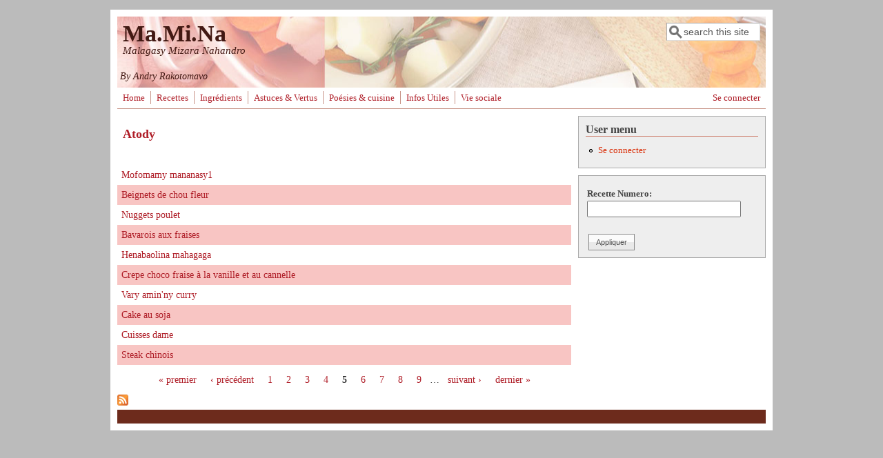

--- FILE ---
content_type: text/html; charset=utf-8
request_url: https://mamina.org/fr/ingredients/atody?page=4
body_size: 4738
content:
<!DOCTYPE html>
<head>
  <meta http-equiv="Content-Type" content="text/html; charset=utf-8" />
<meta name="Generator" content="Drupal 7 (http://drupal.org)" />
<link rel="alternate" type="application/rss+xml" title="Atody" href="https://mamina.org/fr/taxonomy/term/3/all/feed" />
<meta name="viewport" content="width=device-width, initial-scale=1" />
<link rel="shortcut icon" href="https://mamina.org/misc/favicon.ico" type="image/vnd.microsoft.icon" />
  <title>Atody | Ma.Mi.Na</title>
  <style type="text/css" media="all">
@import url("https://mamina.org/modules/system/system.base.css?rulzgu");
@import url("https://mamina.org/modules/system/system.menus.css?rulzgu");
@import url("https://mamina.org/modules/system/system.messages.css?rulzgu");
@import url("https://mamina.org/modules/system/system.theme.css?rulzgu");
</style>
<style type="text/css" media="all">
@import url("https://mamina.org/modules/comment/comment.css?rulzgu");
@import url("https://mamina.org/modules/field/theme/field.css?rulzgu");
@import url("https://mamina.org/modules/node/node.css?rulzgu");
@import url("https://mamina.org/modules/search/search.css?rulzgu");
@import url("https://mamina.org/modules/user/user.css?rulzgu");
@import url("https://mamina.org/sites/all/modules/views/css/views.css?rulzgu");
@import url("https://mamina.org/sites/all/modules/ckeditor/css/ckeditor.css?rulzgu");
</style>
<style type="text/css" media="all">
@import url("https://mamina.org/sites/all/modules/ctools/css/ctools.css?rulzgu");
@import url("https://mamina.org/sites/all/modules/tagclouds/tagclouds.css?rulzgu");
</style>
<style type="text/css" media="all">
@import url("https://mamina.org/sites/all/themes/mayo/css/style.css?rulzgu");
@import url("https://mamina.org/sites/default/files/color/mayo-6447227c/colors.css?rulzgu");
</style>
<link type="text/css" rel="stylesheet" href="https://mamina.org/sites/default/files/mayo/mayo_files/mayo.responsive.layout.css?rulzgu" media="only screen" />

<!--[if IE 8]>
<link type="text/css" rel="stylesheet" href="https://mamina.org/sites/all/themes/mayo/css/ie8.css?rulzgu" media="all" />
<![endif]-->

<!--[if  IE 7]>
<link type="text/css" rel="stylesheet" href="https://mamina.org/sites/all/themes/mayo/css/ie.css?rulzgu" media="all" />
<![endif]-->

<!--[if IE 6]>
<link type="text/css" rel="stylesheet" href="https://mamina.org/sites/all/themes/mayo/css/ie6.css?rulzgu" media="all" />
<![endif]-->
<style type="text/css" media="all">
<!--/*--><![CDATA[/*><!--*/
body{font-size:87.5%;font-family:Georgia,'Palatino Linotype','Book Antiqua','URW Palladio L',Baskerville,Meiryo,'Hiragino Mincho Pro','MS PMincho',serif;}
h1,h2,h3,h4,h5{font-family:Georgia,'Palatino Linotype','Book Antiqua','URW Palladio L',Baskerville,Meiryo,'Hiragino Mincho Pro','MS PMincho',serif;}

/*]]>*/-->
</style>
  <script type="text/javascript" src="https://mamina.org/misc/jquery.js?v=1.4.4"></script>
<script type="text/javascript" src="https://mamina.org/misc/jquery-extend-3.4.0.js?v=1.4.4"></script>
<script type="text/javascript" src="https://mamina.org/misc/jquery-html-prefilter-3.5.0-backport.js?v=1.4.4"></script>
<script type="text/javascript" src="https://mamina.org/misc/jquery.once.js?v=1.2"></script>
<script type="text/javascript" src="https://mamina.org/misc/drupal.js?rulzgu"></script>
<script type="text/javascript" src="https://mamina.org/sites/default/files/languages/fr_iHILVTMs53yM4DEDFblv8qyC6cCZht6zg0h2DlSm3Jg.js?rulzgu"></script>
<script type="text/javascript" src="https://mamina.org/sites/all/modules/adsense/contrib/adsense_click/adsense_click.js?rulzgu"></script>
<script type="text/javascript" src="https://mamina.org/sites/all/modules/google_analytics/googleanalytics.js?rulzgu"></script>
<script type="text/javascript" src="https://www.googletagmanager.com/gtag/js?id=UA-617877-27"></script>
<script type="text/javascript">
<!--//--><![CDATA[//><!--
window.dataLayer = window.dataLayer || [];function gtag(){dataLayer.push(arguments)};gtag("js", new Date());gtag("set", "developer_id.dMDhkMT", true);gtag("config", "UA-617877-27", {"groups":"default","anonymize_ip":true});
//--><!]]>
</script>
<script type="text/javascript">
<!--//--><![CDATA[//><!--
jQuery.extend(Drupal.settings, {"basePath":"\/","pathPrefix":"fr\/","setHasJsCookie":0,"ajaxPageState":{"theme":"mayo","theme_token":"cVFXIOg0ICZ2nCFhuhAMa6LQfTkFp-EuO5SoKzOBX2s","js":{"misc\/jquery.js":1,"misc\/jquery-extend-3.4.0.js":1,"misc\/jquery-html-prefilter-3.5.0-backport.js":1,"misc\/jquery.once.js":1,"misc\/drupal.js":1,"public:\/\/languages\/fr_iHILVTMs53yM4DEDFblv8qyC6cCZht6zg0h2DlSm3Jg.js":1,"sites\/all\/modules\/adsense\/contrib\/adsense_click\/adsense_click.js":1,"sites\/all\/modules\/google_analytics\/googleanalytics.js":1,"https:\/\/www.googletagmanager.com\/gtag\/js?id=UA-617877-27":1,"0":1},"css":{"modules\/system\/system.base.css":1,"modules\/system\/system.menus.css":1,"modules\/system\/system.messages.css":1,"modules\/system\/system.theme.css":1,"modules\/comment\/comment.css":1,"modules\/field\/theme\/field.css":1,"modules\/node\/node.css":1,"modules\/search\/search.css":1,"modules\/user\/user.css":1,"sites\/all\/modules\/views\/css\/views.css":1,"sites\/all\/modules\/ckeditor\/css\/ckeditor.css":1,"sites\/all\/modules\/ctools\/css\/ctools.css":1,"sites\/all\/modules\/tagclouds\/tagclouds.css":1,"sites\/all\/themes\/mayo\/css\/style.css":1,"sites\/all\/themes\/mayo\/css\/colors.css":1,"public:\/\/mayo\/mayo_files\/mayo.responsive.layout.css":1,"sites\/all\/themes\/mayo\/css\/ie8.css":1,"sites\/all\/themes\/mayo\/css\/ie.css":1,"sites\/all\/themes\/mayo\/css\/ie6.css":1,"0":1,"1":1}},"urlIsAjaxTrusted":{"\/fr\/recettes":true,"\/fr\/ingredients\/atody?page=4":true},"googleanalytics":{"account":["UA-617877-27"],"trackOutbound":1,"trackMailto":1,"trackDownload":1,"trackDownloadExtensions":"7z|aac|arc|arj|asf|asx|avi|bin|csv|doc(x|m)?|dot(x|m)?|exe|flv|gif|gz|gzip|hqx|jar|jpe?g|js|mp(2|3|4|e?g)|mov(ie)?|msi|msp|pdf|phps|png|ppt(x|m)?|pot(x|m)?|pps(x|m)?|ppam|sld(x|m)?|thmx|qtm?|ra(m|r)?|sea|sit|tar|tgz|torrent|txt|wav|wma|wmv|wpd|xls(x|m|b)?|xlt(x|m)|xlam|xml|z|zip"}});
//--><!]]>
</script>
</head>
<body class="html not-front not-logged-in one-sidebar sidebar-first page-taxonomy page-taxonomy-term page-taxonomy-term- page-taxonomy-term-3 rc-0" >
  <div id="skip-link">
    <a href="#main-content" class="element-invisible element-focusable">Aller au contenu principal</a>
  </div>
    

<div id="page-wrapper" style=" margin-top: 14px; margin-bottom: 14px;">
  <div id="page" style="padding: 10px;">

    <div id="header" style="filter:;background: url(/sites/default/files/sary_fond_site.jpg) repeat center center;border: none;">
    <div id="header-watermark" style="">
    <div class="section clearfix">

      
              <div id="name-and-slogan">
                                    <div id="site-name"><strong>
                <a href="/fr" title="Accueil" rel="home"><span>Ma.Mi.Na</span></a>
              </strong></div>
                      
                      <div id="site-slogan">Malagasy Mizara Nahandro</div>
                  </div> <!-- /#name-and-slogan -->
      
              <div id="header-searchbox">
      <form action="/fr/ingredients/atody?page=4" method="post" id="search-block-form" accept-charset="UTF-8"><div><div class="container-inline">
      <h2 class="element-invisible">Formulaire de recherche</h2>
    <div class="form-item form-type-textfield form-item-search-block-form">
  <label class="element-invisible" for="edit-search-block-form--2">Rechercher </label>
 <input onblur="if (this.value == &#039;&#039;) { this.value = &#039;search this site&#039;; }" onfocus="if (this.value == &#039;search this site&#039;) { this.value = &#039;&#039;; }" type="text" id="edit-search-block-form--2" name="search_block_form" value="search this site" size="12" maxlength="128" class="form-text" />
</div>
<div class="form-actions form-wrapper" id="edit-actions"></div><input type="hidden" name="form_build_id" value="form-Ki3wnayy5uA9gOlqHimG2Dr3xBH3WvUytCQmUDp7s8c" />
<input type="hidden" name="form_id" value="search_block_form" />
</div>
</div></form>        </div>
      
      
      <div class="clearfix cfie"></div>

        <div class="region region-header">
    <div id="block-block-3" class="block block-block clearfix">

    
  <div class="content">
    <p><em> By Andry Rakotomavo</em></p>
  </div>
</div>
  </div>

    </div> <!-- /.section -->
    </div> <!-- /#header-watermark -->
    </div> <!-- /#header -->

          <div id="navigation"><div class="section">
        <ul id="main-menu" class="links inline clearfix"><li class="menu-218 first"><a href="/fr">Home</a></li>
<li class="menu-425"><a href="/fr/recettes">Recettes</a></li>
<li class="menu-426"><a href="/fr/tagclouds/chunk/3" title="">Ingrédients</a></li>
<li class="menu-427"><a href="/fr/astuces" title="">Astuces &amp; Vertus</a></li>
<li class="menu-540"><a href="/fr/poesies" title="">Poésies &amp; cuisine</a></li>
<li class="menu-478"><a href="/fr/infos-utiles">Infos Utiles</a></li>
<li class="menu-627 last"><a href="/fr/vie-sociale">Vie sociale</a></li>
</ul>        <ul id="secondary-menu" class="links inline clearfix"><li class="menu-775 first last"><a href="/fr/user/login" title="">Se connecter</a></li>
</ul>      </div></div> <!-- /.section, /#navigation -->
    
    <div class="clearfix cfie"></div>

    <!-- for nice_menus, superfish -->
        
    <!-- space between menus and contents -->
    <div class="spacer clearfix cfie"></div>


    <div id="main-wrapper">
    <div id="main" class="clearfix" style="">

      
      
      
      <div class="clearfix cfie"></div>


      <!-- main content -->
      <div id="content" class="column"><div class="section">

        
        
        <a id="main-content"></a>
                <h1 class="title" id="page-title">Atody</h1>                <div class="tabs clearfix"></div>                        <div class="view view-taxonomy-term view-id-taxonomy_term view-display-id-page view-dom-id-4b8ee8cf70829a681c0ad4b20b947c31">
        
  
  
      <div class="view-content">
      <table  class="views-table cols-0">
       <tbody>
          <tr  class="odd views-row-first">
                  <td  class="views-field views-field-title">
            <a href="/fr/recette/mofomamy-mananasy1">Mofomamy mananasy1</a>          </td>
              </tr>
          <tr  class="even">
                  <td  class="views-field views-field-title">
            <a href="/fr/recette/beignets-de-chou-fleur">Beignets de chou fleur</a>          </td>
              </tr>
          <tr  class="odd">
                  <td  class="views-field views-field-title">
            <a href="/fr/recette/nuggets-poulet">Nuggets poulet</a>          </td>
              </tr>
          <tr  class="even">
                  <td  class="views-field views-field-title">
            <a href="/fr/recette/bavarois-aux-fraises">Bavarois aux fraises</a>          </td>
              </tr>
          <tr  class="odd">
                  <td  class="views-field views-field-title">
            <a href="/fr/recette/henabaolina-mahagaga">Henabaolina mahagaga</a>          </td>
              </tr>
          <tr  class="even">
                  <td  class="views-field views-field-title">
            <a href="/fr/recette/crepe-choco-fraise-%C3%A0-la-vanille-et-au-cannelle">Crepe choco fraise à la vanille et au cannelle</a>          </td>
              </tr>
          <tr  class="odd">
                  <td  class="views-field views-field-title">
            <a href="/fr/recette/vary-aminny-curry">Vary amin&#039;ny curry</a>          </td>
              </tr>
          <tr  class="even">
                  <td  class="views-field views-field-title">
            <a href="/fr/recette/cake-au-soja">Cake au soja</a>          </td>
              </tr>
          <tr  class="odd">
                  <td  class="views-field views-field-title">
            <a href="/fr/recette/cuisses-dame">Cuisses dame</a>          </td>
              </tr>
          <tr  class="even views-row-last">
                  <td  class="views-field views-field-title">
            <a href="/fr/recette/steak-chinois">Steak chinois</a>          </td>
              </tr>
      </tbody>
</table>
    </div>
  
      <h2 class="element-invisible">Pages</h2><div class="item-list"><ul class="pager"><li class="pager-first first"><a title="Aller à la première page" href="/fr/ingredients/atody">« premier</a></li>
<li class="pager-previous"><a title="Aller à la page précédente" href="/fr/ingredients/atody?page=3">‹ précédent</a></li>
<li class="pager-item"><a title="Aller à la page 1" href="/fr/ingredients/atody">1</a></li>
<li class="pager-item"><a title="Aller à la page 2" href="/fr/ingredients/atody?page=1">2</a></li>
<li class="pager-item"><a title="Aller à la page 3" href="/fr/ingredients/atody?page=2">3</a></li>
<li class="pager-item"><a title="Aller à la page 4" href="/fr/ingredients/atody?page=3">4</a></li>
<li class="pager-current">5</li>
<li class="pager-item"><a title="Aller à la page 6" href="/fr/ingredients/atody?page=5">6</a></li>
<li class="pager-item"><a title="Aller à la page 7" href="/fr/ingredients/atody?page=6">7</a></li>
<li class="pager-item"><a title="Aller à la page 8" href="/fr/ingredients/atody?page=7">8</a></li>
<li class="pager-item"><a title="Aller à la page 9" href="/fr/ingredients/atody?page=8">9</a></li>
<li class="pager-ellipsis">…</li>
<li class="pager-next"><a title="Aller à la page suivante" href="/fr/ingredients/atody?page=5">suivant ›</a></li>
<li class="pager-last last"><a title="Aller à la dernière page" href="/fr/ingredients/atody?page=18">dernier »</a></li>
</ul></div>  
  
  
  
  
</div>        <a href="https://mamina.org/fr/taxonomy/term/3/all/feed" class="feed-icon" title="S&#039;abonner à Atody"><img typeof="foaf:Image" src="https://mamina.org/misc/feed.png" width="16" height="16" alt="S&#039;abonner à Atody" /></a>
      </div></div> <!-- /.section, /#content -->

      <!-- sidebar (first) -->
              <div id="sidebar-first" class="column sidebar"><div class="section">
            <div class="region region-sidebar-first">
    <div id="block-system-user-menu" class="block block-system block-menu clearfix">

    <h2>User menu</h2>
  
  <div class="content">
    <ul class="menu"><li class="first last leaf"><a href="/fr/user/login" title="">Se connecter</a></li>
</ul>  </div>
</div>
<div id="block-views-exp-recettes-page" class="block block-views clearfix">

    
  <div class="content">
    <form action="/fr/recettes" method="get" id="views-exposed-form-recettes-page" accept-charset="UTF-8"><div><div class="views-exposed-form">
  <div class="views-exposed-widgets clearfix">
          <div id="edit-field-num-value-wrapper" class="views-exposed-widget views-widget-filter-field_num_value">
                  <label for="edit-field-num-value">
            Recette Numero:          </label>
                        <div class="views-widget">
          <div class="form-item form-type-textfield form-item-field-num-value">
 <input type="text" id="edit-field-num-value" name="field_num_value" value="" size="30" maxlength="128" class="form-text" />
</div>
        </div>
              </div>
                    <div class="views-exposed-widget views-submit-button">
      <input type="submit" id="edit-submit-recettes" value="Appliquer" class="form-submit" />    </div>
      </div>
</div>
</div></form>  </div>
</div>
  </div>
        </div></div> <!-- /.section, /#sidebar-first -->
      
      <!-- sidebar (second) -->
            

      <div class="clearfix cfie"></div>

      
      <div class="clearfix cfie"></div>


      
    </div> <!-- /#main -->
    </div> <!-- /#main-wrapper -->

    <!-- space between contents and footer -->
    <div id="spacer" class="clearfix cfie"></div>

    <div id="footer-wrapper">
      
      
    </div> <!-- /#footer-wrapper -->
  </div> <!-- /#page -->
</div> <!-- /#page-wrapper -->
  </body>
</html>


--- FILE ---
content_type: text/css
request_url: https://mamina.org/sites/default/files/color/mayo-6447227c/colors.css?rulzgu
body_size: 5953
content:
/* ---------- Color Module Styles ----------- */
body,
#page-wrapper {
  background-color: #bbbbbb;
  color: #3b3b3b;
}

#main,
body.overlay {
  background-color: #fff;
  color: #3b3b3b;
}

#page {
  /* bg */
  background-color: #fff;
}

#main-menu-links li a.active,
#main-menu-links li.active-trail a {
  background-color: #fff;
}

.tabs ul.secondary li a,
.tabs ul.primary li a {
  border-color: #c89589;
  border-bottom-width: 1px;
  border-bottom-style: solid;
  background-color: #fff;
}

.tabs ul.secondary li a.active:hover,
.tabs ul.secondary li a:hover,
.tabs ul.primary li a.active:hover,
.tabs ul.primary li a:hover {
  background-color: #ffdcdc;
}

.tabs ul.secondary li.active a,
.tabs ul.primary li.active a {
  background-color: #fff;
  border-color: #c89589;
}

.tabs ul.secondary li {
  border-color: #c89589;
}

#header {
  background-color: #a20f02;
  background-image: url('[data-uri]');
  background-size: 100%;
  background-image: -webkit-gradient(linear, 0% 50%, 100% 50%, color-stop(0%, #a20f02), color-stop(100%, #fd8788));
  background-image: -moz-linear-gradient(left, #a20f02, #fd8788);
  background-image: -webkit-linear-gradient(left, #a20f02, #fd8788);
  background-image: linear-gradient(to right, #a20f02, #fd8788);
}

a.visited,
a {
  color: #af1d27;
}

a:hover,
a:focus {
  color: #a61111;
}

a:active {
  color: #a61111;
}

li a.active {
  /* important! */
  color: #3b3b3b;
}

.column-block,
.sidebar .block {
  background-color: #eeeeee;
  border-color: #aaa;
  color: #434343;
}

.column-block h2,
.sidebar h2 {
  border-bottom-color: #cb7867;
  color: #434343;
}

.column-block a,
.sidebar a {
  color: #d92902;
}

.column-block table tr th,
.sidebar .block table tr th {
  border-color: #cb7867;
  border-color: #eeeeee;
  border-color: #cb7867;
}

.node {
  background-color: #ffffff;
  border-color: #ffdcdc;
}

.node h2 {
  /* nodedividers */
  border-color: #ca868b;
}

.node-sticky {
  background-color: #ffdcdc;
}

.node .submitted {
  color: #777777;
}

#menubar,
#submenubar,
#navigation {
  border-bottom-color: #c89589;
}

#navigation ul li {
  border-right-color: #c89589;
  color: #3b3b3b;
}

#navigation ul li.last {
  border-right: none;
}

.highlight {
  background-color: #ffdcdc;
}

div.item-list ul.pager li a:hover,
#navigation ul li a:hover {
  background-color: #ffdcdc;
}

#page-title {
  background-color: #ffffff;
  color: #af1d27;
}

#content .block h2 {
  /* main content: block title */
  background-color: #ffffff;
  color: #af1d27;
}

#content .node h2 {
  /* main content: block title */
  background-color: transparent;
  color: #3b3b3b;
}

#content .node-sticky h2 {
  /* main content: block title */
  background-color: transparent;
}

#footer-wrapper {
  background-color: #6d2b1c;
  color: #e5d6d0;
}

#footer-wrapper a {
  color: #fca67a;
}

#footer-wrapper .column-block {
  background-color: #6d2b1c;
  color: #e5d6d0;
}

#footer-wrapper .column-block h2 {
  border: none;
  color: #e5d6d0;
}

#footer-wrapper .column-block a {
  color: #fca67a;
}

#footer {
  background-color: #6d2b1c;
  color: #e5d6d0;
}

#footer a {
  color: #fca67a;
}

.region-header,
.region-header a,
.region-header li a.active,
#header #name-and-slogan,
#header #name-and-slogan a {
  color: #421913;
}

form fieldset {
  border: solid 1px #c89589;
}

blockquote {
  border-color: #ca868b;
}

/*-------------- Additional for dark colors --------------*/
.filter-wrapper {
  background-color: #fff;
}

.comment {
  background-color: #ffffff;
  border-color: #ffdcdc;
}

.comment h3 {
  border-color: #ca868b;
}

.comment-unpublished {
  background-color: #ffffff;
}

.comment .submitted {
  color: #777777;
}

table.views-view-grid tr {
  background-color: #fff;
}

td.views-field {
  background-color: #fff;
}

table tr th {
  background-color: #cc7461;
  border-right-color: #fff;
}

fieldset {
  border-color: #ca868b;
  /* nodedivider color */
}

tr.even,
tr.even td {
  background-color: #f8c5c3;
}

tr.odd,
tr.odd td {
  background-color: #ffffff;
}

tr.even td.active,
tr.odd td.active {
  background-image: url(/sites/all/themes/mayo/images/dark.png);
}

.profile .user-picture {
  background-color: #fff;
}

.column-block table tr td,
.sidebar .block table tr td {
  border-color: #cb7867;
}

.column-block table tr.even td,
.column-block table tr.odd td,
.sidebar .block table tr.even td,
.sidebar .block table tr.odd td {
  /* sidebar table does not have regular table even/odd row background */
  background-color: #eeeeee;
}

/*-------------- nice_menus color ---------------*/
.nice-menu a, .nice-menu a:active, .nice-menu a:visited, .nice-menu a:focus {
  color: #af1d27;
}

ul.nice-menu li.menuparent a {
  /* root menu item that has drop down menu */
  background-color: #fff;
}

ul.nice-menu li a {
  /* root menu item that has no drop down menu */
  background-color: #fff;
  border-right-color: #c89589;
}

ul.nice-menu li.menuparent a:hover,
ul.nice-menu li a:hover {
  /* root menu item hover color */
  background-color: #ffdcdc;
}

ul.nice-menu li.last ul li a,
ul.nice-menu li ul li a,
ul.nice-menu li ul li.last a {
  /* drop down menu items */
  border-color: #c89589;
}

ul.nice-menu li ul li.menuparent {
  /* drop down menu items that has child menu */
  background-color: #fff;
}

ul.nice-menu li.menuparent li {
  /* drop down menu items that has no child menu */
  background: none;
  background-color: #fff;
}

ul.nice-menu li.menuparent li:hover {
  background: none;
  background-color: #ffdcdc;
}

ul.nice-menu li ul {
  border: solid 1px #c89589;
}
